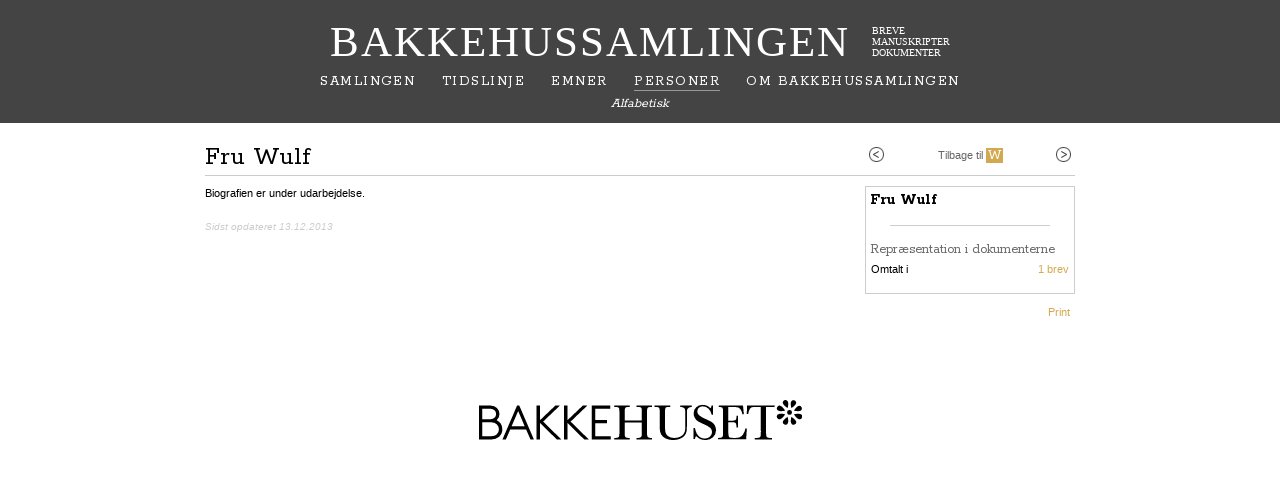

--- FILE ---
content_type: text/html; charset=utf-8
request_url: https://bakkehussamlingen.dk/personer/wulf-fru
body_size: 1968
content:
<!DOCTYPE html>
<html lang="da" class="no-js">
	<head>
		<meta http-equiv="content-type" content="text/html; charset=utf-8" />
		<meta name="viewport" content="width=1024" />
		
		<meta name="description" content="xxxxxxx" />
		
		<link rel="shortcut icon" type="image/x-icon" href="/favicon.ico" />
		
		<title>Fru Wulf - Bakkehussamlingen</title>
    
    
    <link href="https://fonts.googleapis.com/css?family=Rokkitt:400,700" rel="stylesheet">
		<link href="/stylesheets/screen.css?1584695242" media="screen" rel="stylesheet" type="text/css" />
		<link href="/stylesheets/print.css?1584695242" media="print" rel="stylesheet" type="text/css" />
        
    
		<script src="//ajax.googleapis.com/ajax/libs/jquery/1.8.3/jquery.min.js" type="text/javascript"></script>
<script src="/javascripts/modernizr.custom.js?1584695242" type="text/javascript"></script>
<script src="/javascripts/jquery.timers.min.js?1584695242" type="text/javascript"></script>
<script src="/javascripts/jquery.cookie.js?1584695242" type="text/javascript"></script>
<script src="/javascripts/jquery.tmpl.min.js?1584695242" type="text/javascript"></script>
<script src="/javascripts/application.js?1584695242" type="text/javascript"></script>
    
    

		<script type="text/javascript">

  var _gaq = _gaq || [];
  _gaq.push(['_setAccount', 'UA-34732225-1']);
  _gaq.push(['_trackPageview']);

  (function() {
    var ga = document.createElement('script'); ga.type = 'text/javascript'; ga.async = true;
    ga.src = ('https:' == document.location.protocol ? 'https://ssl' : 'http://www') + '.google-analytics.com/ga.js';
    var s = document.getElementsByTagName('script')[0]; s.parentNode.insertBefore(ga, s);
  })();

</script> 		 
	</head>
	<body>
		
		<div id="header-container">
			<div id="header">
				<div>
          <h1><a href="/">Bakkehussamlingen</a></h1>
					<h2>
						Breve<br />
						Manuskripter<br />
						Dokumenter
					</h2>
				</div>
				<br style="clear: both" />
				<ul>
					<li><a href="/samlingen">Samlingen</a></li>
					<li><a href="/tidslinje">Tidslinje</a></li>
					<li><a href="/emner">Emner</a></li>
					<li><a href="/personer" class="current">Personer</a></li>
					<li><a href="/om">Om Bakkehussamlingen</a></li>

				</ul>
				
				<ul class="submenu">
				<li>
	<a href="/personer">Alfabetisk</a>
</li>
				</ul>				
			</div>
		</div>
	
		<div id="container">
			<div id="page-container">
				<script id="invno-tmpl" type="text/html">
	<ul>
		{{if title}}<li class="title"><em>${title}</em>{{if date}}, ${date}{{/if}}</li>{{/if}}						
		{{if artists}}
		<li><label>Kunstner:</label>{{each artists}} ${$value.firstname} ${$value.lastname}{{/each}}</li>
		{{/if}}		
		<li>{{if material_technique}}${material_technique}{{/if}}{{if size}}{{if material_technique}}. {{/if}}${size}{{/if}}</li>
		{{if inv_no}}<li><label>Inventarnummer:</label> <a href="http://thorvaldsensmuseum.dk/samlingerne/vaerk/${inv_no}/detaljer" onclick="invno.open('http://thorvaldsensmuseum.dk/samlingerne/vaerk/${inv_no}/detaljer'); return false;" class="inv-no">${inv_no}</a></li>{{/if}}
		<li><hr /></li>
	</ul>
</script>




<div class="body-container page person">
	
		<div class="inner-nav">
			<a href="/personer/wroblewski-otto" class="previous" title="Forrige: Otto Wroblewski"><img alt="Forrige: Otto Wroblewski" height="15" src="/images/btn.gif?1584695242" width="15" /></a>
					
		
			
			Tilbage til <a href="/personer?character=w" class="current_chrono">W</a>
			
			<a href="/personer/oersted-albertine" class="next" title="Næste: Albertine Ørsted"><img alt="Næste: Albertine Ørsted" height="15" src="/images/btn.gif?1584695242" width="15" /></a>
						

		</div>

		<h1>Fru Wulf</h1>

<table class="person-body">
<tr>
<td class="person-body-container">	

						
			<p>Biografien er under udarbejdelse.</p>
			<p class="audit">Sidst opdateret 13.12.2013</p>

</td>
<td class="person-info-container">
	<div class="person-info">			
				
		<h2>Fru Wulf</h2>

		
			
		

		
		
		

		
		<hr /><label>Repræsentation i dokumenterne</label><table><tr><td>Omtalt i</td><td class="val"><a href="/samlingen/omtalt/wulf-fru" class="ui">1 brev</a></td></tr></table>
    
	</div>
	<div class="inner-nav" style="text-align: right; margin-right: 5px">
		<a href="/personer/udskriv/wulf-fru" class="ui" target="_blank">Print</a>
	</div>
</td>	
</tr>
</table>
		
</div>
 				
				<div id="footer">
	
	
	<div class="inner">
	<p>&nbsp;</p>
	
  
  
	<a href="http://bakkehusmuseet.dk" class="ext" style="border-width: 0"><img alt="Bakkehusmuseet" height="40" id="bhm-logo" src="/images/bakkehusmuseet.svg?1584695242" width="323" /></a>
	</div>
</div>

			</div>
		</div>	
					
	</body>
</html>

--- FILE ---
content_type: text/css
request_url: https://bakkehussamlingen.dk/stylesheets/screen.css?1584695242
body_size: 21255
content:
body {
  background-color: white;
	min-width: 610px;
  margin: 0;
  font: 10px 'times new roman', serif;  
}

input {
  font: 12px arial, sans-serif;
}

select {
  font: 12px arial, sans-serif;
}

input.q {
  width: 200px;
}

input.wide {
  width: 260px;
}


#container {
	max-width: 990px;
	margin: 0 auto;
}

form { margin: 0; }

img { border-width: 0; }

.underlined { text-decoration: underline; }

.body-container ul {
  padding-left: 16px;
  margin-left: 0;
}

.body-container td ul {
  margin-left: 0;
}

span.highlight {
  color: inherit;
  background-color: #BFE7FF;
  font-weight: inherit;
  text-decoration: inherit;
}

span#letter-translation.highlight {
  background-color: inherit;
}

span.highlight.only {
  background-color: inherit;
}

span.highlight.only a, span.highlight.only a:hover, span.highlight.only a:active {
  background-color: #BFE7FF;
}

/* header */

#header-container {
  position: fixed;
	top: 0;
	left: 0;
  width: 100%;
  z-index: 777;
  background-color: #444;
  text-transform: uppercase;
}

#header {
  max-width: 990px;
	min-width: 610px;
  background-color: #444;
  margin: 0 auto;
  padding: 20px 0 12px 0;
  text-align: center;
}

#header h1 {
	float: left;
  font-size: 43px;	
  line-height: 43px;
  letter-spacing: 2px;
  font-weight: normal;
  margin: 0;	
  color: #FFF;
}

#header h1 a:hover {
  color: #FFF;
}

#header>div {
	width: 620px;
	margin: 0 auto;
}

#header h2 {
	margin: 5px 0 0 0;
	float: right;
	font-size: 10px;
	line-height: 11px;
	text-align: left;
	font-weight: normal;
  color: #FFF;
}


#header ul {
  margin: 1.2em 0 0 0; 
  padding: 0;
  font-family: 'Rokkitt', serif;
}

#header ul.submenu {
  margin-top: 0.8em;
}

#header li {
  font-size: 11pt;
  line-height: 1em;
  list-style: none;
  display: inline;
  margin: 0 0.8em;
  letter-spacing: 0.1em;
}

#header ul.submenu {
  margin-top: 0.8em;
}

#header ul.submenu li {
  font-size: 1.4em;
  font-style: italic;
  display: inline;
  margin: 0 0.4em;
  letter-spacing: normal;
  text-transform: none;
}

#header a.current, #header a.current:visited {
  background-color: inherit;
  color: #FFF;
  border-bottom: 1px solid #999;
}

#header a, #header a:visited {
  text-decoration: none;
  background-color: transparent;
  color: #FFF;
}

#header a:hover {
  background-color: inherit;
  color: #FFF;
}

/* page */

#page-container {
  margin: 12em auto 0 auto;
  max-width: 990px;
  min-width: 600px;
  padding: 0 40px;
}

.person h1 {
  border-bottom: 1px solid #CCC;
}

.tight-column {
  width: 60%;
  margin: 0 auto;
}

.tight-column table {
  margin: 1em 0;
  width: 100%;
}

.person table {
  margin: 0 0 1em 0;
  width: 100%;
}

.tight-column table td {
  border: 1px solid #CCC;
  width: 50%;
  padding: 2px;
}

table.with-fixed {
  table-layout: fixed
}

table.with-borders td {
  border: 1px solid #CCC;
  padding: 2px;  
  width: inherit;
}

.page {
  margin: 0 20px;
}

.one-column {
  width: 60%;
}

/* person */

.person-info {
  float: right;
  width: 200px;
  padding: 4px;
  border: 1px solid #CCC;

  margin: 0 0 5px 40px;
}

.person-info .portrait {
  text-align: center;
  margin-bottom: 0.6em;
}

.person-info .portrait ul {
  margin: 0.6em 0 0 0; 
  padding: 0;
  text-align: left;
  list-style: none;
  display: none;
  font-size: 10px;
}

.person-info .portrait ul label {
  display: inline;
}

.person-info .portrait li.title {
  margin-top: 0.4em;
}

#invno-image {
  display: none;
}


.person-info label {
  margin-top: 0.6em;
}

.person-info h2 {
  margin: 0;
  font-size: 1em;
}

.person-info hr {
  margin: 16px 20px;
  border-width: 0;
  height: 1px;
  color: #CCC;
  background: #CCC;
}


.person-info td {
  vertical-align: top;
  padding-top: 4px;
}

.person-info td.val {
  white-space: nowrap;
  text-align: right;
}

/* Table of Content */

.TableOfContent {
  border: 1px solid #CCCCCC;
  float: left;
  padding: 0.5em 1em;
  margin: 0 0 1em 0;
}

.TableOfContent ul {  
  padding: 0;
  margin: 0; 
  list-style: none; 
}

.TableOfContent li {
  margin: 2px 0;
}

.TableOfContent a, .TableOfContent a:visited {
  text-decoration: none;
  color: black;
}

a.toc {
  position: relative;
  top: -12em;
  float: left;
}

.with-table h3 {
  clear: both;
}

.TableOfContent .more + ul {
	display: none;
	margin-left: 20px;
}

span.more + div.more {
	display: none;
}


/* Inner Header Container */

.body-container { 
  position: relative;
  padding-top: 2em;
  font: 11px/15px verdana, sans-serif;
}

.body-container h1 {
  margin: 0 0 0.4em 0;
  padding-bottom: 0.1em;
  font: normal 2.4em 'Rokkitt', serif;
}

.body-container h2, .seal-info h2 {
  font: 700 16px 'Rokkitt', serif;
  margin: 1.6em 0 0.4em 0;  
}

.body-container .person-info h2 {
  margin-top: 0px;
}

.body-container h3, .seal-info h3 {
  font: 700 18px 'Rokkitt', serif;
  margin: 1.6em 0 0.4em 0;
}

#works-period label.as-h {
  font: 700 18px 'Rokkitt', serif;
  color: #000;
}


.body-container h4, .seal-info h4 {
  font: 700 14px 'Rokkitt', serif;
  margin-bottom: 0;
}

.body-container h5, .seal-info h5 {
  font: bold 12px arial, verdana, sans-serif;
  margin: 0;
}

.search-section h3 {
  margin: 0 0 4px 0;
  display: block;
}

.combine {
	margin-top: 10px;
	text-align: left;
}

.search-section .combine h3 {
	font-size: 13px;
}

#works-period {
  margin-top: 20px;
}

#works-period td {
  vertical-align: middle;
  padding-right: 4px;
}

#works-period td.with-space {
  padding-right: 40px;
}

.search-section table {
  border-collapse: collapse; 
  border-spacing: 0;
}

.search-section select {
  max-width: 280px;
}

.search-section select.fixed {
  width: 240px;
}


.search-section select.fixed-short {
  width: 120px;
}


.body-container p.t-t-box {
  margin: 0;
}

.body-container p.t-ss-box {
  margin: 0 0 12px 0;
}

.body-container p {
  margin: 0 0 1em 0;
}

.page-ui a, form a {
  background-color: transparent;
  color: #D2A950;
}

.result-info {
  background-color: #E1E1E1;
  color: black;
  margin: 1em -10px -1px -10px;  
  line-height: 18px;
  padding: 4px 0 2px 0;
  border-top: 1px solid #CCC;
}


/* page-ui */

.page-ui, .search-ui {
  border-top: 1px solid #CCC;
  border-bottom: 1px solid #CCC;
  margin-bottom: 1em;
  
  font: 400 14px/1.2 'Rokkitt', serif;
}

.search-ui {
  padding: 0;
}

.page-ui {
  padding: 6px 10px 4px 10px;  
  text-align: center;
}

.page-ui, .inner-nav, table.pagination {
  background-color: inherit;
  color: #666;
}

p.info {
  color: #666;
}

.page-ui span {
  font-style: italic;
}

table.pagination {
  float: right;
  width: 28%;
  text-align: center;
}

.inner-nav {
  position: relative;
  float: right;
  line-height: 2.4em;
  width: 210px; 
  text-align: center
}

.inner-nav .next, .inner-nav .previous {
  position: absolute;
}

.inner-nav .next {
  right: 0;
  top: 5px;
}

.inner-nav .previous {
  left: 0;
  top: 5px;
}


a.previous, a.next {
  background: transparent url(../images/icons.png) no-repeat 0 0 scroll;
  margin: 0 4px;
  font-size: 15px;
  line-height: 15px;
  vertical-align: bottom;
}

a.previous img, a.next img { vertical-align: text-bottom; }
a.next { background-position: -30px 0px; }
a.next:hover { background-color: transparent; background-position: -45px 0px; }
a.previous:hover { background-color: transparent; background-position: -15px 0px; }


a.pagination {
  padding: 0px 2px;
  background-color: inherit;
  color: #CCC;
  border: 1px solid #E1E1E1;
}

a.pagination { text-decoration: none; }

a.pagination:hover {
  background-color: #CCC;
  color: white;
}

.inner-nav a {
  background-color: inherit;
  color: #CCC;
  text-decoration: none;
  font-style: normal;
}
.inner-nav a:hover { text-decoration: underline; }

a.chrono, 
a.chrono:visited, 
a.current_chrono {
  font: 400 14px 'Rokkitt', serif;
  text-decoration: none;
  padding: 0px 2px;
}

a.chrono, 
a.chrono:visited {
  color: #D2A950;
  background-color: transparent;
}

a.chrono:hover,
a.current_chrono, 
a.current_chrono:visited, 
a.current_chrono:hover {
  color: white;
  background-color: #D2A950;
  text-decoration: none;
}

.ui a.chrono, .ui a.current_chrono {
  font: italic 11px verdana, sans-serif;
  padding: 1px 2px 2px 2px;
}

/* Letter */

.letters {
  margin: 0 -10px;
  position: relative;
}

.letter-preview {
  position: relative;
  width: 210px;
  height: 15em;
  float: left;
  margin: 0 0 10px 10px;
  border: 1px solid #CCC;
  padding: 4px;
  overflow: hidden;
}

.letter-preview.brev {
	background: #f1f1f1;
	border-color: #e1e1e1;
}

.letter-preview label.ds {
	display: block;
	margin: 0px -4px 0px -4px;
	padding: 1px 4px;
	color: #aaa;
}

.letter-preview.brev label.ds {
	color: #aaa;
}

.letter-preview p {
  margin: 0 0 0.6em 0;
}

.letter-preview label, .person-info label {
  display: block;
}

.topic-desc {
	width: 540px; 
	margin: 1em 0 1.4em 0;
}

/* SEARCH FIELD */

.tmpl-index form {
  width: 65%;
  margin: 0 auto;
  white-space: nowrap;
}


.tmpl-index input, 
.search-section input[name=q], 
.search-section input[type=submit],
.page-ui input[name=q],
.page-ui input[type=submit] {
  font: 400 18px/1.2 'Rokkitt', serif;
}

.tmpl-index input[type=text],
.page-ui input[name=q], 
.search-section input[name=q] {
  padding: 4px 8px;
  width: 75%;
  border: 1px solid #CCC;
  border-radius: 1px;  
  outline: none;
}

.tmpl-index input[type=text]:focus,
.page-ui input[name=q]:focus, 
.search-section input[name=q]:focus,
.tmpl-index input[type=text]:hover,
.page-ui input[name=q]:hover, 
.search-section input[name=q]:hover {
  border-color: #999;
}


.search-section>div:first-child,
.page-ui form>div:first-child,
.page-ui .form>div:first-child {
  width: 65%;
  margin: 0 auto 1.5em auto;
  white-space: nowrap;    
}

.tmpl-index input[type=submit], 
.search-section input[type=submit],
.page-ui input[type=submit] {
  padding: 5px 8px;
  outline: none;
  background: #424242;
  border: none;
  border-radius: 2px;
  font-weight: normal;
  color: #f1f1f1;
}

/* SEARCH */

.search-section {
  padding: 8px 10px;
  border-bottom: 1px solid #CCC;
  background-color: white;
  color: inherit;
}

.works p {
  margin: 0;
}


.sort {
  font-size: 10px;
  padding: 4px 10px;
}

.sort input {
  vertical-align: text-bottom;
}

.search-section span.pair {
  float: left;
  margin: 0 20px 0 0;
}

.id-selectors {
  margin-top: -6px;
}

.id-selectors td {
  padding: 0 20px 0 0;
}

.id-selectors td.label {
  padding: 6px 20px 2px 0;
  vertical-align: bottom;
}


.small {
  font-size: 10px;
  color: #999;
}

/* */

label {  
  font: 400 14px/16px 'Rokkitt', serif;
  background-color: inherit;
  color: #666;
}

.search-section label {
  background-color: inherit;
  color: #333;  
}

.help, .works p {  
  background-color: inherit;
  color: #666;  
}


.table-ui {
  background-color: inherit;
  color: #666;
  margin: 0 0 0.6em 0;
  font-size: 11px;
}


.table-ui input {
  display: inline;  
  margin-right: 4px;
}

.table-ui label {
  font-style: normal;
}

.table-ui em {
  font-size: 14px;
  font-family: 'Rokkitt', serif;
}
  

#comments {
  position: absolute;
  right: 0;
  width: 28%;
  font-size: 11px;
  line-height: 14px;
  z-index: 100;
}

#comments .comment {
	position: relative;
  background-color: #fbedcc;
  padding: 4px 6px;
}

#comments .comment h5 {
	font-weight: normal;
	color: #CDA856;
	font-size: 11px;
}

a.img, a.img:visited {
  color: #A00000;
  text-decoration: none;
}

a.img:hover {
  color: #A00000;
  text-decoration: underline;
  background-color: #FFE0E0;
}

.loading {
  font-style: italic;
  background-color: inherit;
  color: #333;
}

.tips {
	font: 11px/14px verdana, arial, sans-serif;
  text-align: right;
  margin: 2px;
}

.tips a { 
  color: #333;
  background-color: inherit;
  text-decoration: none; 
}

.tips a:hover {
  background-color: transparent;

  text-decoration: underline;
}

.tips a:visited {
  background-color: inherit;
  color: #333;
}

/* table */

table {
  border: 0;
  border-spacing: 0;
  border-collapse: collapse;
}

table.person-body {
  border-collapse: collapse; 
  border-spacing: 0;
  margin: 0;
  padding: 0;
}

td.person-body-container, td.person-info-container {
  vertical-align: top;
  padding: 0;
}

td.person-info-container {
  width: 330px;
}

table#letter-ui {
  width: 28%; 
  margin-top: -8px;
}

table.letter {
  position: relative;
  width: 70%;
}

.letter th, .letter h5 {
  font: 400 14px/16px 'Rokkitt', serif;
  background-color: inherit;
  color: #666;
}

.letter th {
  text-align: left;
  padding-top: 6px;
}

.letter h5 {
  margin: 0 0 1px 0;
}

.letter .col {
  width: 33%;
}

.letter ul {
  margin-top: 0;
}

.letter td {
  padding: 0 0 4px 0;
  border-bottom: 1px solid #CCC;
  vertical-align: top;
}

div.more {
  background-color: #fbedcc;
  margin: 2px 10px 2px 0;
  padding: 2px 4px;
  font-size: 11px;
  line-height: 14px;
  max-height: 260px;
  overflow: auto;
}

div.more h4 {
  margin: 0 0.4em 0 0;
  font: bold 11px/14px verdana, sans-serif;
  float: left;
  clear: left;
}

div.more h4:after { content: ": "; }

h4.plain {
  font: normal 11px verdana, arial, sans-serif;
  margin: 0;
}

span.more {
  vertical-align: top;
  color: #666;
  margin: 0 0.2em 0 0.4em;
}

span.more a {
  font: 11px/12px monospace;
}

span.verdana a {
  font: 10px/11px verdana, sans-serif;
}

.tight, p.tight, .comment p { margin: 0; }

.double { border-bottom: 3px double black; }

.indented {	text-indent: 2em;}

.letter-content blockquote {
  margin: 0 0 -1em 2em;
}

.letter-content, .print {
  position: relative;
  width: 70%;
}

#letter-translation {
  display: block;
  width: 69.6%;
  text-align: right;
  line-height: 16px;
  padding-bottom: 1px;
}


.special-subject-content {
  position: relative;
  width: 60%;
}

.letter-content {
  font: 14px/22px 'times new roman', serif;
  margin: 0;
  border: 1px solid #E1E1E1;
  background-color: #F1F1F1;  
  color: inherit;
}

.letter-content div {
  padding: 8px 10px 4px 10px;
}

.letter-content table { width: 100%; }
.letter-content p { margin: 0 0 22px 0; }
.letter-content p.tight { margin: 0; }
.letter-content td {vertical-align: top;}

.spacer {
  color: #999;
  white-space: nowrap;
  font-weight: bold;
}

td.spacer {
  padding: 0;
}

.works {
  margin: 10px 0 10px 0;
}

.chronology-works {
  margin: 4px 0 0 0;
}


.chronology-works span {
  font: italic 10px verdana, sans-serif;
  color: #666;
}

td.related-works, .works, td.vaerker .chronology-works {
  font-family: monospace;
  font-size: 12px;
  line-height: 0px;
}

td.related-works .box {
	overflow: hidden;
	width: 637px;	
	height: 128px;
	position: relative;
}

td.related-works a.scroll {
	position: absolute;
	border: none;
	outline: none;
	width: 20px;
	height: 128px;
	line-height: 128px;
	top: 0;
	color: black;
	text-align: center;
	font-family: arial, sans-serif;
	text-decoration: none;
	display: none;
}

td.related-works a.scroll:hover {
	color: black;
	background-color: white;
	background: rgba(255, 255, 255, 0.8);
	
}

td.related-works a.scroll.at-limit {
	display: none;
}

td.related-works a.scroll.left {
	left: 0;
}


td.related-works a.scroll.right {
	right: 0;
}


td.related-works .wrp {
	white-space: nowrap;
	height: 128px;
}

a.show-attachment {
	margin-right: 8px;
}

td.related-works img, .works img, .chronology-works img {
  vertical-align: middle;
}

table.fullsize {
  width: 100%;
  font-size: 0.9em;
}

.fullsize th {
  text-align: left;
  background-color: #999;
  color: white;
  font-weight: normal;
  padding: 3px 4px;
  border-top: 1px solid #F1F1F1;    
  border-bottom: 1px solid #CCC;  
  font-size: 13px;  
}

#chronology th {
	font-size: 11px;
}



.fullsize td {
  padding: 8px 6px;
  background-color: #F1F1F1;
  border-bottom: 1px solid #CCC;
}

.fullsize td.dark {
  background-color: #E1E1E1;
  border-left: 1px solid #CCC;  
}

.fullsize td.date {
  border-right: 1px solid #CCC;  
}


/* columns */

div.columns {
  margin-left: 15%;
}

.columns a {
  text-decoration: none;
}

.columns a:hover {
  text-decoration: underline;
}

.columns ul {
  margin: 0;
  padding: 0;
  width: 33%;
  float: left;
}

.columns li {
  list-style: none;
  margin: 0 2em 0.6em 0;
}

table.columns {
  margin-left: 10%;
  width: 85%;
}

table.columns td {
  width: 33%;
  padding: 0 10px 10px 0;
  vertical-align: top;
}

/* footer */

#footer {
  margin: 45px 0 40px 0;
  text-align: center;
  font-size: 1.4em;
  font-style: italic;
  color: #999;
}

#seal-container {
  position: relative;
  margin: 0 auto;
  width: 120px;
  margin-bottom: 4px;
}

.seal-info {
  width: 60%;
  text-align: left; 
  font: normal 11px verdana, arial, sans-serif; 
  color: black;
}

#zoom {
  position: absolute;
  right: 4px;
  top: 6px;
}


.print-only { display: none; }

#footer .inner p {
  width: 80%;
  margin: 0 auto 1em auto;
}


#footer .inner a:link, #footer .inner a:visited {
  color: #999;
  text-decoration: none;
}

#footer .inner a:hover {
  color: #666;
	background-color: transparent;
}

/* Special Links */


.result-info.dyn a {
	text-decoration: none;
	color: #111;
	margin: 0 12px;
	display: none;
	padding: 0;
	font-weight: bold;
}


.result-info.dyn label {
	font-size: 11px;
}

.result-info.dyn>span.with-dyn {
	margin: 0 12px;
}

.result-info.dyn img {
	float: right;
	margin: 2px 2px 0 0;
}

.result-info.dyn a:hover {
	background: none;
}

.result-info.dyn a:hover span {
	text-decoration: underline;
}

.result-info.dyn a em {
	font-weight: normal;
	font-style: normal;
}

.result-info.dyn a span {
	color: #C39431;
	font-size: 11px;
}

.result-info.dyn a span {
	color: #C39431;
	font-weight: normal;
}

a.internal, a.internal:hover {
 color: #D2A950; 
 background-color: transparent;
 text-decoration: none;
}

a.internal:hover {
  text-decoration: underline;
}

#letter-translation>label {
	float: left;
}

#letter-translation a.pdf {
  font-size: 11px;
  line-height: 16px;
  height: 16px;
  float: left;
  padding-left: 18px;
  background: transparent url(../images/pdf-sejl.png) no-repeat 0 0 scroll;  
  margin-left: -4px;
}

a.special, #letter-translation a.pdf {
  background-color: inherit;
  color: #a02f2f;
  text-decoration: none;
  padding: 1px 2px 2px 2px;
  margin: 0 -2px;
}

a.special:visited, #letter-translation a.pdf:visited {
  background-color: inherit;
  color: #666;
}

a.special:hover, #letter-translation a.pdf:hover {
  background-color: #a02f2f;
  color: #FFF;
  text-decoration: none;
  
}

a.ui, a.ui:visited {
  background-color: inherit;
  color: #D2A950;
  text-decoration: none;
}

a.ui:hover {
  background-color: transparent;
  color: #D2A950;
  text-decoration: underline;  
}

a.letter {
  background-color: inherit;
  color: #3F6C83;
  text-decoration: none;
  padding: 1px 2px 1px 2px;
  margin: 0 -2px;
}

span.more a, span.more a:hover, span.more a:visited {
  background-color: transparent;
  color: #6080AF;
  text-decoration: none;
}


a.letter:visited {
  background-color: inherit;
  color: #666;
}

a.letter:hover {
  background-color: #3F6C83;
  color: #FFF;
  text-decoration: none;
}

a.comment, a.comment:visited  {
  background-color: inherit;
  /*color: #AAAFFF;*/
  color: #6080AF;
  text-decoration: none;
}

a.comment:hover {
  background: transparent;
  text-decoration: underline;
  color: #6080AF;
}



/* Links */

a {
  background-color: inherit;
  color: #333;
}

a:hover {
  background-color: #f1f1f1;
  color: #333;  
  text-decoration: underline;
}

a:visited {
  background-color: inherit;
  color: #999;
}


/* In no */

a.inv-no {
  border: 1px solid #BBB;
  color: black;
  padding: 0px 2px;
  text-decoration: none;
}

a.inv-no:hover {
  background: #BBB;
  color: white;
  text-decoration: none;
}



/* commmon */

p.desc {
 margin: 0;
 background-color: inherit; 
 color: #666;
}

.audit {
  background-color: inherit;
  color: #CCC;
  font: italic 10px/12px verdana, arial, sans-serif;
  clear: both;
}

p.audit, div.print {
  margin-top: 20px; 
}

div.print {
  font: 10px/12px verdana, arial, sans-serif;
}

.clear
{
	clear: both;
	height: 1px;
	overflow: hidden;
	margin: 0;
}

/* no-touch */

.touch #header-container {
  position: absolute;
}

.touch a.toc {
  position: relative;
  top: -1em;
  float: left;
}

/* index */

.tmpl-index {
  padding-top: 20px;
  font: 400 14px/1.2 'Rokkitt', serif;
}

.tiles {
  margin: 30px -10px 50px -10px;
  width: 930px;
  font-family: 'Rokkitt', serif;
}

.tiles::after {
  clear: both;
  content: "";
  display: table;
}

.tiles>div {
  height: 200px;
  width: 290px;
  margin: 10px;
  float: left;
}

.tiles>div.t2 {
  width: 600px;

}

.tiles h1 {
  font: bold 32px/1.2 'Rokkitt', sans-serif;
  margin: 0;
}

.tiles h1 span {
  color: #66795A;
}

.tiles h2 span {
   color: #5B7FAF;
}

.tiles h1 span:after, .tiles h2 span:after {
  content: ':';
}

.tiles h2 {
  font: bold 24px/1.2 'Rokkitt', sans-serif;
  margin: 0;
 
}

.tiles .t2, .tiles .t5 {
  background: #F1DFC0;
}

.tiles .t {
  padding: 1.2em 1em;
}

.tiles p {
  font: normal 16px/1.4 'Rokkitt', sans-serif;
  margin: 0.8em 0;
} 

.tiles>div.t6 {
  position: relative;
}

.tiles>div.t6 span {
  position: absolute;
  font-size: 12px;
  padding: 2px 4px;
  background: white;
  left: 5px;
  top: 396px;  
  cursor: pointer;  
  display: none;
}

.tiles>div.t6 img {
  display: block;
}

.tiles>div.t6 a {
  color: #666;
}
.tiles>div.t6 a:hover {
  text-decoration: none;
}


--- FILE ---
content_type: image/svg+xml
request_url: https://bakkehussamlingen.dk/images/bakkehusmuseet.svg?1584695242
body_size: 4791
content:
<svg xmlns="http://www.w3.org/2000/svg" width="323" height="40" viewBox="0 0 323 40"><path d="M168,14V30.47a44.27,44.27,0,0,0,.18,5.16,2.46,2.46,0,0,0,.93,1.71,5.48,5.48,0,0,0,3,.56H173v1.48H157.43V37.9h1.33a5.64,5.64,0,0,0,2.86-.52,2.3,2.3,0,0,0,1-1.59,38,38,0,0,0,.22-5.33V22.55H145.64v7.92a41.59,41.59,0,0,0,.2,5.16,2.52,2.52,0,0,0,.94,1.71,5.4,5.4,0,0,0,3,.56h1v1.48H135.32V37.9h1a5.71,5.71,0,0,0,2.89-.52,2.34,2.34,0,0,0,1-1.59,36,36,0,0,0,.23-5.32V14a34.17,34.17,0,0,0-.23-5.14,2.12,2.12,0,0,0-.91-1.5A7.67,7.67,0,0,0,136.11,7h-.79V5.47h15.45V7H150a8,8,0,0,0-3.14.39,2,2,0,0,0-.94,1.41,31.66,31.66,0,0,0-.26,5.26V20.5h17.19V14a36.15,36.15,0,0,0-.22-5.14,2.08,2.08,0,0,0-.9-1.49A7.67,7.67,0,0,0,158.49,7h-1.06V5.47H173V7h-.67a8.13,8.13,0,0,0-3.16.39,2,2,0,0,0-.94,1.41A31.56,31.56,0,0,0,168,14Zm33.23-8.54V6.94h.16a7.33,7.33,0,0,1,3.29.79A2.92,2.92,0,0,1,206,9.45a16.68,16.68,0,0,1,.32,3.94V24.83a43,43,0,0,1-.27,5.71A8,8,0,0,1,204.59,34a9,9,0,0,1-3.67,2.81,13.14,13.14,0,0,1-5.51,1.14,10.26,10.26,0,0,1-6.16-1.69,6.69,6.69,0,0,1-2.79-3.92,41.19,41.19,0,0,1-.5-7.76V14a31.66,31.66,0,0,1,.26-5.26,2,2,0,0,1,.94-1.41A8.13,8.13,0,0,1,190.31,7h.84V5.47H175.48V7h.94a7.67,7.67,0,0,1,3.22.42,2.12,2.12,0,0,1,.91,1.5,34.28,34.28,0,0,1,.23,5.14V24.46l0,3.44a13.7,13.7,0,0,0,1.35,6.56,9.9,9.9,0,0,0,4.51,4A17.39,17.39,0,0,0,194.27,40,17.75,17.75,0,0,0,201,38.8a11.07,11.07,0,0,0,4.56-3.25,9,9,0,0,0,2-4.16,44.29,44.29,0,0,0,.34-6.39V13.84a22.06,22.06,0,0,1,.24-4.09,3.29,3.29,0,0,1,1.29-1.82,5.94,5.94,0,0,1,3.24-1h.16V5.47Zm34.49,19.77a9,9,0,0,0-3.22-3.32,65.4,65.4,0,0,0-6.32-3.12A23.9,23.9,0,0,1,220,15.17a5,5,0,0,1-1.7-3.81,5.18,5.18,0,0,1,1.36-3.44,5.37,5.37,0,0,1,4.27-1.56,7.78,7.78,0,0,1,5.42,2.16,11.68,11.68,0,0,1,3.28,6l0,.13H234V5.47h-1.42v.16a5.1,5.1,0,0,1-1.12,2.7,10.28,10.28,0,0,0-3.8-2.77,11.75,11.75,0,0,0-4.07-.7,8.94,8.94,0,0,0-6.42,2.44,8.14,8.14,0,0,0-2.54,6.1,9.22,9.22,0,0,0,1.17,4.51,9.46,9.46,0,0,0,3.26,3.44,46.19,46.19,0,0,0,6.12,3A21.1,21.1,0,0,1,231.39,28,5.61,5.61,0,0,1,233,32.08a6.22,6.22,0,0,1-1.9,4.4,7.13,7.13,0,0,1-5.36,2c-5.13,0-8.43-3.5-9.81-10.41l0-.14H214.4V39H216l0-.14a8.72,8.72,0,0,1,1.06-3A11.91,11.91,0,0,0,226.24,40,11,11,0,0,0,234,37.26,9.38,9.38,0,0,0,237,30.13,9.72,9.72,0,0,0,235.74,25.24Zm30.65,3.35,0,.13A16.27,16.27,0,0,1,264,34.49a7.67,7.67,0,0,1-3.18,2.74,11.78,11.78,0,0,1-4.29.67H254c-2.18,0-3.52-.33-4-1s-.73-3-.73-6.92V22.23h3.52a11.33,11.33,0,0,1,3,.28A2.09,2.09,0,0,1,257,23.65a9.73,9.73,0,0,1,.45,3.67v.17H259V15.67H257.5v.17a11.53,11.53,0,0,1-.3,3.27A2,2,0,0,1,256,20.29a9.58,9.58,0,0,1-3.36.41h-3.39V7h4.48a24,24,0,0,1,5.06.38,4.77,4.77,0,0,1,2.64,1.8A13,13,0,0,1,263.35,14l0,.13h1.49L264,5.47H239.72V7h.17a6.72,6.72,0,0,1,3.09.46A2.22,2.22,0,0,1,243.87,9a37.44,37.44,0,0,1,.21,5V30.47a39.28,39.28,0,0,1-.2,5.2,2.85,2.85,0,0,1-.88,1.6c-.45.41-1.5.62-3.12.62H239v1.48h28.14l.74-10.79ZM23.33,29.3A10,10,0,0,1,20,36.81a11,11,0,0,1-7.73,2.58H0V5.62H11.14a9.2,9.2,0,0,1,6.69,2.3A8.27,8.27,0,0,1,20.47,14a8.44,8.44,0,0,1-2.79,6.21A10.24,10.24,0,0,1,23.33,29.3Zm-20,6.87h8.73c2.57,0,4.4-.61,5.76-1.92a6.86,6.86,0,0,0,0-9.89,7.8,7.8,0,0,0-5.76-2H3.37ZM17.11,14a5,5,0,0,0-1.36-3.48A6.07,6.07,0,0,0,11,8.84H3.37V19.16H11a6.07,6.07,0,0,0,4.76-1.68A5,5,0,0,0,17.11,14ZM54.88,39.4H51.46l-4.37-10H31.27l-4.37,10H23.49l.16-.36L38.06,5.62H40.3l.07.16ZM39.18,11,32.63,26.15h13ZM64.12,21.61l16.72-16H76.29L61,20.2V5.62H57.6V39.4H61V22.93L77.64,39.32l.08.07h4.54Zm27.47,0,16.72-16h-4.55L88.44,20.2V5.62H85.07V39.4h3.37V22.93l16.67,16.39.08.07h4.54Zm24.55,14.57V23.23H128V20H116.14V8.84h15.21V5.62H112.78V39.4h19V36.17ZM268,5.47l-.18,8.41h1.46l0-.14a13.14,13.14,0,0,1,1.47-4.69,3.78,3.78,0,0,1,2-1.79,19.67,19.67,0,0,1,4.31-.3h4.81V30.47a36.07,36.07,0,0,1-.23,5.32,2.37,2.37,0,0,1-1,1.59,5.71,5.71,0,0,1-2.89.52h-1.9v1.48H293V37.9h-1.81a5.48,5.48,0,0,1-3-.56,2.48,2.48,0,0,1-.93-1.72,44.41,44.41,0,0,1-.18-5.15V7h5.23a23.22,23.22,0,0,1,2.91.15,7.76,7.76,0,0,1,.8-1.63Zm42.51,4.48A2.45,2.45,0,1,0,313,12.39,2.45,2.45,0,0,0,310.55,9.95ZM306.48,0A2.64,2.64,0,0,0,304,3.65c.8,1.93,3.83,3.88,4.68,4.4.23-1,1-4.48.2-6.41A2.64,2.64,0,0,0,306.48,0Zm5.89,16.86c-.23,1-1,4.48-.2,6.41a2.64,2.64,0,0,0,4.87-2C316.25,19.32,313.22,17.37,312.37,16.86ZM302,13.72a6.1,6.1,0,0,0-2.27.36,2.64,2.64,0,1,0,2,4.87c1.93-.8,3.88-3.83,4.4-4.68A19.2,19.2,0,0,0,302,13.72Zm19.38-2.9a2.64,2.64,0,0,0-2-4.87c-1.93.8-3.88,3.83-4.4,4.67C315.92,10.86,319.44,11.62,321.37,10.82Zm-21.65,0c1.93.8,5.45,0,6.41-.2-.52-.85-2.46-3.87-4.4-4.67a2.64,2.64,0,1,0-2,4.87Zm21.65,3.26c-1.93-.8-5.45,0-6.42.2.52.85,2.46,3.87,4.4,4.68a2.64,2.64,0,1,0,2-4.87ZM304,21.25a2.64,2.64,0,0,0,4.87,2c.8-1.93,0-5.45-.2-6.41C307.87,17.37,304.85,19.32,304,21.25ZM317,3.65a2.64,2.64,0,0,0-4.87-2c-.8,1.93,0,5.45.2,6.41C313.22,7.53,316.25,5.58,317,3.65Z"/><rect width="323" height="40" style="fill:none"/></svg>

--- FILE ---
content_type: application/javascript
request_url: https://bakkehussamlingen.dk/javascripts/application.js?1584695242
body_size: 7207
content:
$(document).ready(function(){
  
  
  $('.tmpl-index .t6').on('loadperson', function(e){
    var $this = $(this);    
    $.ajax({
      type: 'GET',
      url: $this.data('url'),
      data: {
        slug: $this.children(':first').data('slug')
      },
      success: function(result){        
        $this.html(result)
        $this.oneTime(7000, function(){
          $(this).trigger('loadperson')
        });
      }
    });
  }).oneTime(7000, function(){
    $(this).trigger('loadperson')
  });  
  
	$('.result-info.dyn').each(function(){
		doc_search.add_info($('a:first', $(this)));
	})
  

	// $("#q").focus();
	
	$("#related-works .wrp").each(function(){
		var w = 0
		var imgs = $('img', $(this));		
		imgs.each(function(){
			w += parseInt($(this).width(), 10);
		});		
		w += imgs.length * 8
		$(this).css('width', w)
		
		if ($(this).width() > $(this).parent().width()) {
			$('a.scroll', $(this).parent()).show();
		}						
		
		
	});
	
	$('#related-works').on('click', 'a.scroll.at-limit', function(e){ e.preventDefault(); })	
	$('#related-works').on('click', 'a.scroll:not(.at-limit)', function(e){
		
		$(this).siblings('.at-limit').removeClass('at-limit')
		
		var c = $('#related-works .wrp');
		
		var left = parseInt(c.css('margin-left'),10);
		var target = left;
				
		if ($(this).hasClass('left')) {
			target = target + (4*128)
			target = Math.min(target, 24);
		} else {
			target = target - (4*128)
			target = Math.max(target, -(c.width()-c.parent().width()+20));			
		}

		if (left != target) {
			c.filter(':not(:animated)').animate({ 'margin-left': target}, 400, function(){
				var l = parseInt($(this).css('margin-left'),10);

				if (l >= 24) {
					$('#related-works a.scroll.left').addClass('at-limit')
				} else if (l <= -(c.width()-c.parent().width()+20)) {
					$('#related-works a.scroll.right').addClass('at-limit')
				}				
			});
		}
				
		e.preventDefault();
	});
	

  $("#invno-image").each(function(){
    var t = $(this);
    $.ajax({
      type: 'GET',
      url: t.attr('href'),
      dataType: 'jsonp',
      crossDomain:true,
      success: function(result){        
        $('#invno-tmpl').tmpl(result.data.work).replaceAll(t);
        
        $('.portrait').hover(function(){
          $('ul', this).show();
        },function(){
          $('ul', this).hide();
        });
      }
    });                    
  });

	// TOC
	$('span.more a:not(.open-pdf, .translation)').on('click', function(e){
		var l = $(this);		
		l.parent().next().toggle();
		l.html() == '+' ? l.html('-') : l.html('+');
		e.preventDefault();
	});

	/*$('#person_id').on('change', function(e){
		var v = parseInt($(this).val(), 10);
		$("tr.not-person", $('#chronology')).show();
		if (v > 0) {			
			$("td.person:not(.person_"+v+'):visible', $('#chronology')).parent().addClass('not-person').hide();
		} 

		e.preventDefault();
	});*/
  
	$('a.show-attachment').on('click', function(e){		
		var opened_win = window.open($(this).attr('href'), 'attachment', 'toolbar=0,scrollbars=1,location=0,status=0,menubar=0,resizable=1,width=732,height=780')
    opened_win.focus();
    
		e.preventDefault();
	});
	
	
	// Letter translation
	$('a.translation').on('click', function(e){		
		$('#the-letter, #translation').toggle();
		e.preventDefault();		
	})
	
	
	// Comment	
	$('body').on('click', 'a.comment', function(e){
		var c = $("#comments").empty();
		var l = $(this);		
		var y = l.offset().top - c.offset().top - 4;		
		
		var loading = $("<div class=\"comment loading\">Henter&hellip;</div>").appendTo(c).css('top', y);		
		$.ajax({
      type: 'GET',
      url: l.attr('href'),
      dataType: 'html',
			data: {i: $('a.comment').index(l)},
      success: function(html){
				$(html).replaceAll(loading).css('top', y).find('a.close').click(function(e){
					$("#comments").empty();
					e.preventDefault();
				});
      }
    });
		e.preventDefault();
	})
	
	// Chronology
	$('input.tc').on('change', function(e){
		$("#chronology ."+$(this).prop('name')).toggle()					
		$.cookie('hidden_cols', $('input.tc:not(:checked)').map(function() { return this.id;}).get().join(','));		
	});
	
	
	$('a.alw').on('click', function(e){		
		var l = $(this);		
		if (!l.hasClass('loaded')) {
			l.addClass('loaded');
						
			$("td.vaerker, td.begivenhed, td.rejse-opholdssted").each(function(){
				
				var td = $(this);
				var invnos = $('a.inv-no', td).map(function() { 
					var url_parts = $(this).attr('href').split('/');					
					return url_parts[url_parts.length-2];
				}).get().join(':');		
				
				if (invnos != '') {					
					$('<div class="chronology-works"><span>Henter...</span></div>').appendTo(td);					
					$.ajax({
			      type: 'GET',
			      url: l.attr('href'),
			      dataType: 'html',
						data: {inv_nos: invnos},
			      success: function(html){
							$('.chronology-works', td).html(html);
			      }
			    });					
				}
			});		
		}		
		e.preventDefault();		
	})
	
	
	$('span.ui a:first').on('click', function(e){	
		var l = $(this);
		
		if(!l.hasClass('current_chrono')) {
			l.addClass('current_chrono');
			l.siblings('a').removeClass('current_chrono');
			$('#period-ui').hide();
			$('#year-ui').show();
		} 
		e.preventDefault();
	})
	$('span.ui a:last').on('click', function(e){	
		var l = $(this);

		if(!l.hasClass('current_chrono')) {
			l.addClass('current_chrono');
			l.siblings('a').removeClass('current_chrono');
			$('#period-ui').show();
			$('#year-ui').hide();
		} 
		e.preventDefault();
	})
	
	
	$("#period").on('submit', function(e){	
		var action_parts = $(this).attr('action').split('/')
		action_parts[action_parts.length-1] = $('#from_year').val()
		action_parts.push($('#to_year').val())
		
		document.location = action_parts.join('/')
		
		e.preventDefault();
	})
	
	
	$("#document_status_id").each(function(){		
		var letter_id = $("#sf").data('letter-id');
		helpers.toggle_letter_fields($(this).val(), letter_id);				
		$(this).on('change', function(){
			helpers.toggle_letter_fields($(this).val(), letter_id);
		});
	});
       
});

var helpers = {
	
	
	toggle_letter_fields: function(v, letter_id) {

			$('.conditional').each(function(){
				if(v == '') {
					$(this).show();
				} else {
					if (($(this).data('hide-on-val') == v && v == letter_id) || v != letter_id && $(this).data('hide-on-val') != letter_id) {
						$("option[value='']",$(this).hide()).attr("selected", 'selected');
						$('input[type=checkbox]:checked', $(this)).attr('checked', false)
					} else {
						$(this).show();
					}
				}
			});

	}
}

/*function hide_by_person() {
	var v = parseInt($('#person_id').val(), 10);
	if (v > 0) { 
		$("tr.not-person", $('#chronology')).hide();
	}
}*/



var doc_search = {
	add_info: function(c) {
		if (c.length == 0) {
			$('.result-info.dyn img').remove();
		}
		c.each(function(){
			var l = $(this);
			$.ajax({
	      type: 'GET',
	      url: l.attr('href'),
				data: {c:1},
	      dataType: 'json',
	      success: function(json){						
					var txt = json['c'] == 1 ? json['c'] + ' hit ' : json['c'] + ' hits '
					l.html(txt + ' <em>'+l.parent().data('prep')+'</em> <span>'+l.html()+'</span>').show();
					doc_search.add_info(l.next('a'));
	      }
			});	    
		});
	}
}